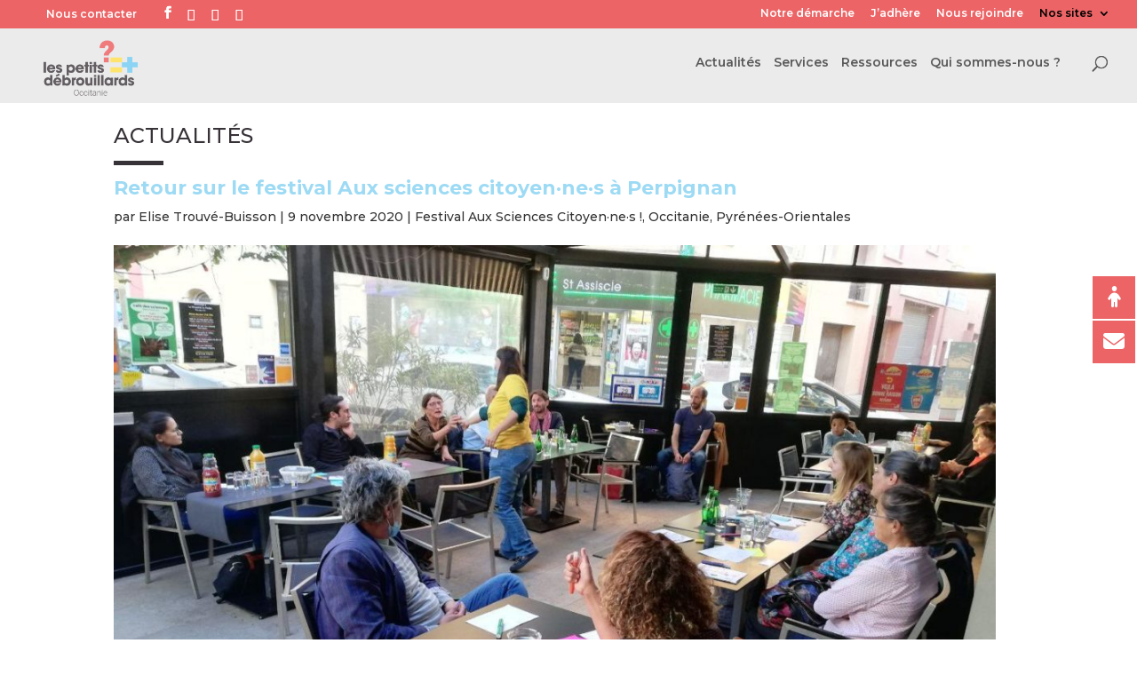

--- FILE ---
content_type: text/css
request_url: https://www.lespetitsdebrouillardsoccitanie.org/wp-content/themes/divi_enfant/style.css?ver=4.24.0
body_size: 8372
content:
/*
Theme Name: Divi Enfant - DiviKit
Description: Divi Enfant, theme enfant de Divi fourni par Orange Solidarite
Author: Fondation Orange - Orange Solidarité
Template: Divi
*/

/*
 *----------------------------------------------------------
 * INSTRUCTIONS
 *
 *	Chaque section de ce fichier de style est précédé d'un entête.
 *
 *  Le titre de chaque entête peut être suivi du mot clé ORIGINAL qui indique que la
 *  section ne concerne que des éléments natifs de Wordpress, du thème ou d'extensions.
 *  En d'autres mots cela signifie que le code CCS de la section n'accroche
 *  aucun élément nommé manuellement dans les pages.
 * 
 *----------------------------------------------------------
 */

/*
 *----------------------------------------------------------
 * Couleurs du site - OCCITANIE
 *
 *	Rubrique
 *		Actualites : #9DDAF4 (accueil background : #FFFFFF)
 *		Services : #FFE07D
 *		Ressources : #D794BF (accueil background : #FFFFFF)
 *		Qui : #B1D8AE
 *
 *	Menus
 *		Secondaire : #EC6466
 * 
 *      Fond inactif : #E6E6E6 (gris clair) - OK ?????
 * 
 *----------------------------------------------------------
 */

/*
 *----------------------------------------------------------
 * Couleurs du site - GRAND OUEST
 *
 *	Rubrique
 *		Actualites : #F5A623 - OK
 *		Evènements : #04A9AD - OK
 *		Services : #C7CC00 - OK
 *		Ressources : #5359BB - OK
 *		Qui : #D52429 - OK
 *         Accueil background : #4A4A4A
 *
 *	Menus
 *		Secondaire : #D52429
 * 
 *		Fond inactif : #E6E6E6 (gris clair) - OK
 *----------------------------------------------------------
 */

/*
 *----------------------------------------------------------
 * Import feuilles de styles pour :
 * - extension Events Manager
 *----------------------------------------------------------
@import "event.css";
 */

/*
 *----------------------------------------------------------
 * Propriétés générales - ORIGINAL
 *----------------------------------------------------------
 */

/* Pas de déformation des images */
img {
    object-fit: cover !important;
}

/* La taille d'un élément inclut les bords */
* {
	box-sizing: border-box !important;
}

/*
 *----------------------------------------------------------
 * Boutons de navigation de l'objet Diapo de DIVI
 *----------------------------------------------------------
 */
.et-pb-arrow-prev,
.et-pb-arrow-next {
	_color: #323732 !important; /* INUTILE */
}

/*
 *----------------------------------------------------------
 * PDF lecteur embarqué
 *----------------------------------------------------------
 */
/* Extension PDF Embedder : Cacher le lien wp-pdf.com */

/* montrer/masquer le lecteur embarqué ou un lien vers le document en fonction de la largeur de l'écran */
/*
.pdf-embedded {
	display: block;
}
.pdf-link {
	display: none;
}
@media only screen and (max-width: 500px) {
	.pdf-embedded {
		display: none;
	}
	.pdf-link {
		display: block;
	}
}
*/

/*
 *----------------------------------------------------------
 * Barre latérale affichée avec un évènement ou un article - ORIGINAL
 *----------------------------------------------------------
 */
body.single-event #main-content .container,
body.single-post #main-content .container {
	padding-top: 0;
}
body.single-event #main-content .container #content-area #left-area,
body.single-event #main-content .container #content-area #sidebar,
body.single-post #main-content .container #content-area #left-area,
body.single-post #main-content .container #content-area #sidebar
{
	padding-top: 60px !important;
	border-style: none !important;
}
body.single-event #main-content .container #content-area #left-area,
body.single-post #main-content .container #content-area #left-area
{
	padding-right: 3% !important;
	
	border-style: none;
}
body.single-event #main-content .container #content-area #sidebar,
body.single-post #main-content .container #content-area #sidebar
{
	background: #F5F5F5 !important; /* fond barre latérale */
	padding-left: 0px !important;
	
	border-style: none !important;
	
	position: relative;
}
/* side bar */
body.single-event #main-content .container #content-area #sidebar li,
body.single-post #main-content .container #content-area #sidebar li {
	box-sizing: border-box;
	margin: 0;
	padding: 0;
}

/*
 *----------------------------------------------------------
 * Page des résultats de la recherche globale - ORIGINAL
 *----------------------------------------------------------
 */
/* cacher la barre latérale */
body.search-results #main-content .container #content-area #sidebar,
body.search-no-results #main-content .container #content-area #sidebar {
	display: none;
}

/* la zone de gauche prend la totalite de la largeur */
body.search-results #main-content .container #content-area #left-area,
body.search-no-results #main-content .container #content-area #left-area {
	width: 100%;
	padding-right: 0;
}

/* diminution de la marge interne (padding) du conteneur principal */
body.search-results #main-content .container,
body.search-no-results #main-content .container {
	padding-top: 0;
}

/* suppression du diviseur vertical de la sidebar */
body.search-results #main-content .container:before,
body.search-no-results #main-content .container:before {
	width: 0;
}

/* format de chaque résultat */
body.search-results #main-content .container #content-area #left-area article img {
	width: 30%;
	height: 100px;
	float: left;
	margin-right: 1%;
}

/* NEW OCC
 *----------------------------------------------------------
 * Cacher la barre latérale sur tout le site
 *----------------------------------------------------------
 */
/* cacher la barre latérale */
#main-content .container #content-area #sidebar {
	display: none;
}

/* la zone de gauche prend la totalite de la largeur */
#main-content .container #content-area #left-area {
	width: 100%;
	padding-right: 0;
}

/* suppression du diviseur vertical de la sidebar */
#main-content .container:before {
	width: 0;
}

/*
 *----------------------------------------------------------
 * Sticky buttons cachés sur mobile - ORIGINAL
 *----------------------------------------------------------
 */
@media only screen and (max-width: 500px) {
	.float-menu#float-menu-1 {
		display: none;
	}
}

/*
 *----------------------------------------------------------
 * Pages Actualites - ORIGINAL
 *----------------------------------------------------------
 */
/* marge entre les articles dans un blog des pages actualités */
.et_pb_post {
    border-width: 10px;
	border-color: transparent;
}

/*
 *----------------------------------------------------------
 * Pied de page
 *----------------------------------------------------------
 */

/* Items du pied de page : titre, soustitre et contenu */
.pied_de_page {
	display:inline-block;
	vertical-align:top;
	margin-right: 10px;
}
.pied_de_page_titre {
	font-size: 13px;
	font-weight: bold;
	padding-top : 10px;
}
.pied_de_page_titre a {
}
.pied_de_page_soustitre {
	font-style: italic;
	font-size: 12px;
	margin-top: 12px;
	font-weight: bold;
}
.pied_de_page_contenu {
	font-size: 11px;
}

/* Conteneurs du pied de page */

#main-footer .clearfix#footer-widgets {
	padding-top: 20px;
	padding-bottom: 20px;
}
#main-footer .clearfix#footer-widgets .footer-widget {
	margin: 0 !important;
	width: 100% !important;
}

/* Couleur au survol de la souris du menu pied de page */
#et-footer-nav li a:hover {
	_color: #D3421F; /* survol de la souris du menu pied de page */
}

/*
 *----------------------------------------------------------
 * Entete - ORIGINAL
 *----------------------------------------------------------
 */

/* Couleur au survol de la souris sur le menu secondaire */
ul#et-secondary-nav li a:hover,
ul.et-social-icons li a:hover,
#et-info-phone a:hover {
	color: #222222 !important; /* survol de la souris sur le menu secondaire */
	background: transparent !important;
}
ul#et-secondary-nav li li a:hover {
	color: white !important;
}
ul#et-secondary-nav li:last-child * {
	color: black;
}

/* Forcer les couleurs de l'entete pour pallier à une erreur qui provoque un affichage incorrect des couleurs de l'entête, non reproductible et non systématique */
#top-header {
	background: #D52429 !important; /* --- GO */
	background: #EC6466 !important; /* --- OCC */
}
#main-header {
	_background: #E6E6E6;
	background: transparent !important;
	color: #313131;
	background: #E6E6E6 !important;
	opacity: 0.8;
}

/* Cacher le logo téléphone (#et-info-phone) en haut à gauche en supprimant le texte inséré, par le thème DIVI, avec le selecteur CSS ::before)*/
/* NB : Ne pas le cacher avec 'display:none' car cela cache aussi le texte "Nous contacter" */
#et-info-phone {
	padding-left: 20px;
}
#et-info-phone::before {
	content: "" !important;
}

/* Menu primaire : couleur au survol, capitaliser la première lettre de chaque item du menu */
#et-top-navigation {
	padding-left: 0 !important;
}
ul#top-menu li.menu-item {
	padding-right: 10px;
}
ul#top-menu li.menu-item,
ul#top-menu li.menu-item a {
	white-space: nowrap;
}
ul#top-menu li.menu-item a:hover {
	color: #D52429 !important; /* --- GO */
	color: #EC6466 !important; /* --- OCC */
}
ul#top-menu li.menu-item a::first-letter,
ul#mobile_menu li.menu-item a::first-letter {
	text-transform: capitalize;
}
#et-top-navigation .mobile_menu_bar {
	padding-bottom : 17px !important;
}

/* recherche */
.et_search_outer .et-search-form .et-search-field {
	background: #FFFFFF;
}

/* Cacher le titre du site */
h1#logo-text {
  display: none;
}

/* Logo */
img#logo {
	max-height: 90%;
	vertical-align: bottom;
}
/* Slogan */
h5#logo-tagline {
  font-size: 1.1em;
}

/*
 *----------------------------------------------------------
 * Boutons
 * - classes ".bouton_xxx" et ".xxx_bouton" pour les pages :
 *      - "Accueil",
 *      - "Près de chez moi",
 *      - "Mouvement des petits débrouillards" de la rubrique "Qui sommes nous ?"
 * - pagination des pages "Toutes les actualités" :
 *       classe .et_pb_blog_grid .pagination.clearfix
 * - pagination de la page des résultats de recherche
 *       classe body.search-results .pagination.clearfix
 *       parent : body.search-results #main-content .container #content-area #left-area
 * - pagination de la page "Tous les évènements" - classe .em-pagination
 *----------------------------------------------------------
 */
/* tous les boutons */
a.bouton_plus,
.pagination.clearfix a,
.em-pagination a {
	width: 100%;
	background-color : transparent !important;
	color: white !important;
	font-size: 14px;
	text-align: center;
	
	border-width: 3px !important;
	border-style: solid !important;
	border-radius: 0px !important;
	border-color: transparent !important;
}
a.bouton_plus:hover,
.pagination.clearfix a:hover,
.et_pb_blog_grid .pagination.clearfix a:hover,
body.search-results #main-content .container #content-area #left-area .pagination.clearfix a:hover,
.em-pagination a:hover {
	background-color : white !important;
}

/* boutons de la page Accueil */
a.accueil_bouton {
	font-size: 16px;
	margin-bottom: 1em !important;
}

/* boutons de la page "Tous les évènements" */
.em-pagination {
	display: block !important;
	color: black;
	text-align: center !important;
	
	width: 100%;
	margin-top: 15px;
	margin-bottom: 15px;
}
.em-pagination a {
	background : #04A9AD !important;
	border-color: #04A9AD !important;
	padding-left: 10px;
	padding-right: 10px;
	white-space: nowrap;
	_height: 20px;
	_line-height: 100%;
}
.em-pagination span {
	padding-left: 10px;
	padding-right: 10px;
	line-height: 30px;
}
.em-pagination a:hover {
	color: #04A9AD !important;
}
@media only screen and (max-width: 700px) {
	.em-pagination a.prev,
	.em-pagination a.next {
		display: block;
		margin: auto;
		width: 80%;
	}
}

/* boutons de la page des résultats de recherche */
body.search-results #main-content .container #content-area #left-area .pagination.clearfix a:hover {
	color: #D52429 !important; /* --- GO */
	color: #EC6466 !important; /* --- OCC */
}
body.search-results #main-content .container #content-area #left-area .pagination.clearfix a {
	width: 30%;
	background-color : #D52429 !important; /* --- GO */
	background-color: #EC6466 !important; /* --- OCC */
	border-color: #D52429 !important; /* --- GO */
	border-color: #EC6466 !important; /* --- OCC */
	padding : 5px 20px 5px 20px;
}

/* boutons de la rubrique Actualités */
a.actualites_bouton {
	background: #F5A623 !important; /* --- GO */
	border-color: #F5A623 !important; /* --- GO */
	background: #9DDAF4 !important; /* --- OCC */
	border-color: #9DDAF4 !important; /* --- OCC */

	color: #373237 !important; /* --- OCC */
}
a.actualites_bouton:hover,
.et_pb_blog_grid .pagination.clearfix a:hover {
	color: #F5A623 !important; /* --- GO */
	color: #373237 !important; /* --- OCC */
}
.et_pb_blog_grid .pagination.clearfix {
	padding-top : 20px;
}
.et_pb_blog_grid .pagination.clearfix a {
	background-color : #F5A623 !important; /* --- GO */
	border-color: #F5A623 !important; /* --- GO */
	background-color : #9DDAF4 !important; /* --- OCC */
	border-color: #9DDAF4 !important; /* --- OCC */
	padding : 5px 20px 5px 20px;
}
@media only screen and (max-width: 500px) {
	.et_pb_blog_grid .pagination.clearfix a {
		clear:both;
		display: block;
	}
	.et_pb_blog_grid .pagination.clearfix .alignright {
		padding-top : 10px;
	}
}

/* boutons de la rubrique Evénements */
a.evenements_bouton {
	background-color : #04A9AD !important;
	border-color: #04A9AD !important;
}
a.evenements_bouton:hover {
	color: #04A9AD !important;
}
a.accueil_evenements_bouton {
	background-color : black !important;
	border-color: #04A9AD !important;
}
a.accueil_evenements_bouton:hover {
	color: #04A9AD !important;
}

/* boutons de la rubrique Qui-sommes-nous */
a.qui_bouton {
	background-color : #D52429 !important; /* --- GO */
	background-color: #B1D8AE !important; /* --- OCC */
	border-color: #D52429 !important; /* --- GO */
	border-color: #B1D8AE !important; /* --- OCC */
}
a.qui_bouton:hover {
	color: #D52429 !important; /* --- GO */
	color: #B1D8AE !important; /* --- OCC */
}

/*
 *----------------------------------------------------------
 * Titres des rubriques et des pages
 *----------------------------------------------------------
 */
/* Titres */
.accueil_rubrique_titre,
.rubrique_titre {
	text-transform: uppercase;
	color: white; /* --- GO */
	color: #373237 !important; /* --- OCC */
  	margin:0px;
  	margin-right:0px;
	margin-top: .5em !important;
	margin-bottom: 0.7em !important;
	padding: 0;
	text-align: left;
  	border-style: none;
	padding-bottom: 0;
	font-size: 24px;
 	background-color: transparent;
}

#accueil_actualites_titre,
#actualites_titre,
#evenements_titre {
  color: black;
}
#services_titre,
#ressources_titre,
#qui_titre,
#autre_titre,
.services_titre /* UTILE ? */ {
  color: black;
}

/* Souligne des titres */
.accueil_rubrique_titre_souligne,
.rubrique_titre_souligne {
	width: 4em;
	height: 0;
  	border-style: none;
  	border-top-style: solid !important;
	border-width: thick;
  	border-color: black; /* --- GO */
	border-color: #373237 !important; /* --- OCC */
}
#accueil_actualites_titre_souligne,
#actualites_titre_souligne {
	border-color: #F5A623; /* --- GO */
	border-color: black; /* --- OCC */
}
#services_titre_souligne,
.services_titre_souligne /* UTILE ? */ {
	border-color: #C7CC00; /* --- GO */
	border-color: black; /* --- OCC */
}
#evenements_titre_souligne {
	border-color: #04A9AD; /* --- GO */
	border-color: black; /* --- OCC */
}
#ressources_titre_souligne {
	border-color: #5359BB; /* --- GO */
	border-color: black; /* --- OCC */
}
#qui_titre_souligne,
#autre_titre_souligne {
	border-color: #D52429; /* --- GO */
	border-color: black; /* --- OCC */
}

/*
 *----------------------------------------------------------
 * Page Service
 *----------------------------------------------------------
 */
/* Service : sous-titre de page */
#services_soustitre div p {
	color: #C7CC00; /* --- GO */
	color: #FFE07D; /* --- OCC */
}

.rubriques_soustitre img {
	height: 70px;
	width: 70px;
	object-fit: cover;
	float: left;
	margin-right: 10px;
}
.rubriques_soustitre p {
	line-height: normal;
	padding: 0;
}
.rubriques_soustitre div p:nth-child(2) {
	font-size: 0.8em;
	font-size: 12px;
	text-transform: uppercase;
}
.rubriques_soustitre div p:nth-child(3) {
	font-size: 1em;
	font-size: 24px;
}
.rubriques_soustitre div p:nth-child(4) {
	font-size: 0.8em;
	font-size: 14px;
	color: black !important;
}

#services_image_a_la_une img {
	height: 300px !important;
	width: 100% !important;
	width: 2000px !important;
}

#services_ligne_info {
	padding: 0;
}
#services_ligne_info > div,
.rubrique_ligne_info > div {
	margin: 0 !important;
	width: 33.3% !important;
	box-sizing: border-box;
	padding: 15px 2% 15px 2%;
}
@media only screen and (max-width: 800px) {
	#services_ligne_info > div,
	.rubrique_ligne_info > div {
	  width: 100% !important;
	}
}

#services_ligne_info > div *,
.rubrique_ligne_info > div * {
	text-align: left !important;
}
#services_ligne_info > div:nth-child(1),
.rubrique_ligne_info > div:nth-child(1) {
	background: #F5F5F5 !important; /* fond de la 1ère colonne des infos d'une page service */
	font-size: 16px;
}
#services_ligne_info > div:nth-child(2),
.rubrique_ligne_info > div:nth-child(2) {
	background: #C7CC00 !important; /* --- GO */
	background: #FFE07D !important; /* --- OCC */
	font-size: 14px;
}
#services_ligne_info > div:nth-child(3),
.rubrique_ligne_info > div:nth-child(3) {
	background: #DDFFDD !important;
	background: transparent !important;
	font-size: 14px;
}

#services_ligne_diapo > div:nth-child(1) {
	margin-right: 0;
	width:80%;
}
#services_ligne_diapo > div:nth-child(2) {
	width:20%;
}
#services_ligne_diapo p {
	line-height: 1.5em;
}
#services_diapo .et_pb_slide {
	height: 350px;
}
#services_diapo .et_pb_slide_title {
	font-size: 20px !important;
}
#services_diapo .et_pb_slide_description {
	position: absolute;
	top: 85%;
}
#services_diapo .et-pb-arrow-prev,
#services_diapo .et-pb-arrow-next {
	top: 90%;
}

.services_astuce,
.services_formation {
	font-size: 10px !important;
	padding: 0 0 0 10px;
}
.services_astuce {
	color: #FE2E17; /* astuce d'une page de Service */
}
.services_formation {
	color: black;
}
.services_astuce img,
.services_formation img {
	width: 45px;
}

#services_ligne_zoom {
	background: #F5F5F5; /* fond de la ligne zoom d'une page service */
	background: #E5E5E5; /* fond de la ligne zoom d'une page service */
	padding: 10px 30px 10px 30px;
}
#services_zoom_titre {
	font-size: 16px;
	font-weight: bold;
}
#services_zoom_info {
	font-size: 14px;
	font-weight: normal;
}
#services_zoom_diapo .et_pb_slide {
	height: 250px;
}
#services_zoom_diapo .et_pb_slide_title {
	font-size: 14px !important;
}
#services_zoom_diapo .et_pb_slide_description {
	position: absolute;
	top: 85%;
}
#services_zoom_diapo .et-pb-arrow-prev,
#services_zoom_diapo .et-pb-arrow-next {
	top: 90%;
}

#services_ligne_bas_de_page {
	background: transparent;
	padding: 30px 30px 10px 30px;
}
#services_bas_de_page_image {
	width: 90%;
	margin: auto 0 auto 0;
}
#services_ligne_bas_de_page ul {
	text-align: left;
	padding: 0;
	list-style-type: none;
	font-weight: bold;
}
#services_ligne_bas_de_page ul li a {
	color: #A1A1A1;
}
#services_ligne_bas_de_page ul li a:hover {
	color: #C7CC00; /* --- GO */
	color: #FFE07D; /* --- OCC */
}
#services_ligne_bas_de_page ul li.current-page-ancestor {
	display: none;
}

#services_autres_items,
#services_autres_services {
	color: #C7CC00; /* --- GO */
	color: #FFE07D; /* --- OCC */
	font-weight: bold;
}

/*
 *----------------------------------------------------------
 * Logo carrousel
 *----------------------------------------------------------
 */
.logo_carrousel {
	background: #E6E6E6;
	padding-top: 20px;
	padding-bottom: 20px;
	padding-left: 10px;
	
	overflow: hidden;
}
.logo_carrousel .bx-wrapper {
	max-width: 100% !important;
}

/*
 *----------------------------------------------------------
 * Pages de la rubrique Ressources
 *----------------------------------------------------------
 */
.ressources_soustitre {
	color: #5359BB; /* --- GO */
	color: #D794BF; /* --- OCC */
	font-size: 24px !important;
	font-weight: bold;
}
.ressources_ouvrages_titre {
	text-transform: uppercase;
	color: #5359BB; /* --- GO */
	color: #D794BF; /* --- OCC */
	font-size: 14px !important;
	font-weight: normal;
}

#ressources_ligne_bas_de_page,
.rubrique_ligne_bas_de_page {
	background: transparent;
	padding: 30px 30px 10px 30px;
	font-weight: bold;
}
#ressources_ligne_bas_de_page *,
.rubrique_ligne_bas_de_page * {
	text-align: left;
	padding: 0 !important;
	list-style-type: none;
}
#ressources_ligne_bas_de_page .et_pb_text_inner > p:nth-child(1),
.rubrique_ligne_bas_de_page .et_pb_text_inner > p:nth-child(1) {
	text-transform: uppercase;
	font-weight: bold;
}
#ressources_ligne_bas_de_page .et_pb_text_inner > p:nth-child(1) {
	color: #5359BB; /* --- GO */
	color: #D794BF; /* --- OCC */
}
#ressources_ligne_bas_de_page a {
	color: #A1A1A1;
}
#ressources_ligne_bas_de_page a:hover {
	color: #5359BB; /* --- GO */
	color: #D794BF; /* --- OCC */
}
#ressources_ligne_bas_de_page ul li.current-page-ancestor {
	display: none;
}

/*
 *----------------------------------------------------------
 * Pages de la rubrique Qui
 *----------------------------------------------------------
 */
.qui_soustitre {
	margin-bottom: 0 !important;
}
.qui_soustitre div p {
	color: #D52429; /* --- GO */
	color: #B1D8AE; /* --- OCC */
	font-size: 24px !important;
	font-weight: bold;
}
#qui_image_a_la_une img {
	height: 300px !important;
	width: 100% !important;
	width: 2000px !important;
}
#qui_ligne_info {
}
#qui_ligne_info > div:nth-child(2) {
	background: #D52429 !important; /* --- GO */
	background: #B1D8AE !important; /* --- OCC */
}
#qui_ligne_bas_de_page .et_pb_text_inner > p:nth-child(1) {
	color: #D52429; /* --- GO */
	color: #B1D8AE; /* --- OCC */
}
#qui_ligne_bas_de_page a {
	color: #A1A1A1;
}
#qui_ligne_bas_de_page a:hover {
	color: #D52429; /* --- GO */
	color: #B1D8AE; /* --- OCC */
}
#qui_ligne_bas_de_page ul li.current-page-ancestor {
	display: none;
}

/*
 *----------------------------------------------------------
 * Menu des rubriques
 *----------------------------------------------------------
 */

/* Menus : couleur au survol */ /* --- OCC */
.rubrique_menu li.menu-item:hover {
	background-color: #F5F5F5 !important; /* --- OCC */
	color: #333333 !important; /* --- OCC */
}
.rubrique_menu li.menu-item a {
	color: #333333 !important; /* --- OCC */
}
.rubrique_menu li.menu-item a:hover {
	color: #4A4A4A !important; /* --- OCC */
}

/* proprietes par menu */
#actualites_menu ul,
#evenements_menu ul,
#services_menu ul,
#ressources_menu ul,
#qui_menu ul,
.rubrique_menu .su-tabs-nav, /* OCC */
.rubrique_menu ul {
	background-color: #E6E6E6;
	line-height: 1em !important;
	padding: 0 0 0 0 !important;
}
.rubrique_menu ul li:last-of-type {
	padding-right: 5px;
}
#actualites_menu ul li,
#evenements_menu ul li,
.rubrique_menu .su-tabs-nav > span, /* OCC */
.rubrique_menu ul li {
	padding: 10px 5px 10px 5px !important;
}
#actualites_menu ul li > a,
#evenements_menu ul li > a,
.rubrique_menu .su-tabs-nav > span, /* OCC */
.rubrique_menu ul li > a {
	font-size: 12px;
	font-weight: normal;
	color: #4A4A4A !important;
	line-height: 1em;
	padding: 0;
}
#actualites_menu ul li.current_page_item > a,
#evenements_menu ul li.current_page_item > a,
.rubrique_menu .su-tabs-nav > span.su-tabs-current, /* OCC */
.rubrique_menu ul li.current_page_item > a,
.rubrique_menu ul li.et_pb_tab_active > a {
	color: white !important;
}
#actualites_menu ul li.current_page_item {
	background-color: #F5A623 !important; /* --- GO */
	background-color: #9DDAF4 !important; /* --- OCC */
}
#evenements_menu ul li.current_page_item,
#evenements_equipe_menu ul li.et_pb_tab_active,
.rubrique_menu ul li.et_pb_tab_active {
	background-color: #04A9AD !important;
}
#services_menu ul li.current_page_item {
	background-color: #C7CC00 !important; /* --- GO */
	background-color: #FFE07D !important; /* --- OCC */
}
#ressources_menu ul li.current_page_item {
	background-color: #5359BB !important;  /* --- GO */
	background-color: #D794BF !important; /* --- OCC */
}
#qui_menu ul li.current_page_item,
#qui_equipe_menu .su-tabs-current, /* --- OCC */
#qui_equipe_menu ul li.et_pb_tab_active {
	background-color: #D52429 !important; /* --- GO */
	background-color: #B1D8AE !important; /* --- OCC */
}
#contact_equipe_menu .su-tabs-current, /* --- OCC */
#contact_equipe_menu ul li.et_pb_tab_active {
	background-color: #D794BF !important; /* --- OCC */
}

/* specifique onglets avec su-tabs de Shortcode Ultimate */ /* OCC */
.rubrique_menu .su-tabs-nav > span { /* OCC */
	margin: 0 0 0 0;
	min-height: 0;
	border-radius: 0;
}
.rubrique_menu .su-tabs { /* OCC */
	padding: 0 0 0 0;
}

@media only screen and (max-width: 800px) {
	.rubrique_menu .su-tabs-nav > span, /* OCC */
	.et_pb_tabs_controls li {
		display: inline-block;
	}
}
	

/* cacher les meta informations inutiles dans les équipes sous le menu des équipes */
.rubrique_menu .su-post-meta,
.rubrique_menu .su-post-title {
	display: none;
}

/* menu reduit */
#et_mobile_nav_menu .mobile_menu_bar::before {
	color: #333333 !important;
}
#actualites_menu .et_mobile_nav_menu .mobile_menu_bar::before {
	color: #F5A623 !important; /* --- GO */
	color: #9DDAF4 !important; /* --- OCC */
}
#evenements_menu .et_mobile_nav_menu .mobile_menu_bar::before {
	color: #04A9AD !important;
}
#services_menu .et_mobile_nav_menu .mobile_menu_bar::before {
	color: #C7CC00 !important; /* --- GO */
	color: #FFE07D !important; /* --- OCC */
}
#ressources_menu .et_mobile_nav_menu .mobile_menu_bar::before {
	color: #5359BB !important; /* --- GO */
	color: #D794BF !important; /* --- OCC */
}
#qui_menu .et_mobile_nav_menu .mobile_menu_bar::before {
	color: #D52429 !important; /* --- GO */
	color: #B1D8AE !important; /* --- OCC */
}
ul.et_mobile_menu {
	border-color: #333333 !important;
}

/*
 *----------------------------------------------------------
 * Newsletter - Extension MailPoet 3 - ENCORE UTILE ?
 *----------------------------------------------------------
 */
/*
#titre-inscription-newsletter {
	font-size: 1.5em;
 	border-width: 1px;
  	border-style: none;
  	border-bottom-style: solid;
	font-size: 1.5em;
 	background-color: transparent;
 	background-color: white;
}
*/

/*
 *----------------------------------------------------------
 * Rubrique "Services" de la page d'accueil
 *----------------------------------------------------------
 */
#accueil_services {
	padding-bottom: 30px !important;
}
.accueil_services_ligne {
	padding-top: 0;
	padding-bottom: 0;
	margin-bottom: 0 !important;
}
.accueil_services_ligne .et_pb_column .et_pb_image {
	display: inline-block;
	
	overflow: hidden;
	border-radius: 50%;
}
.accueil_services_ligne img {
  width: 100% !important;
  max-width: 110% !important;
}
.accueil_services_ligne img:hover {
	width: 110% !important;
	margin-left: -5%;
	margin-top: -5%;
	margin-bottom: -5%;
}
/* responsive */ /* OCC */
@media only screen and (min-width: 800px) {
	.accueil_services_ligne .et_pb_column .et_pb_image {
		width: 20% !important;					
		margin: 0 0 10px 4% !important;
	}
	.accueil_services_ligne .et_pb_column .et_pb_image:nth-child(1),
	.accueil_services_ligne .et_pb_column .et_pb_image:nth-child(4)	{
		_margin-left: 8.5% !important;
	}
}
@media only screen and (max-width: 800px) {
	.accueil_services_ligne .et_pb_column .et_pb_image {
		width: 44% !important;					
		margin: 0 4% 10px 0 !important;
	}
	.accueil_services_ligne .et_pb_column .et_pb_image:nth-child(1),
	.accueil_services_ligne .et_pb_column .et_pb_image:nth-child(3),
	.accueil_services_ligne .et_pb_column .et_pb_image:nth-child(5) {
		_margin-left: 4% !important;
	}
}
/* GO
@media only screen and (min-width: 800px) {
	.accueil_services_ligne .et_pb_column .et_pb_image {
		width: 20% !important;					
		margin: 0 4% 0 0 !important;
	}
	.accueil_services_ligne .et_pb_column .et_pb_image:nth-child(1) {
		margin-left: 16% !important;
	}
	.accueil_services_ligne .et_pb_column .et_pb_image:nth-child(4) {
		_margin-left: 4% !important;
		margin-left: 5% !important; /* OCC *
	}
}
@media only screen and (min-width: 600px) and (max-width: 800px) {
	.accueil_services_ligne .et_pb_column .et_pb_image {
		width: 25% !important;					
		margin: 0 4% 10px 0 !important;
	}
	.accueil_services_ligne .et_pb_column .et_pb_image:nth-child(1),
	.accueil_services_ligne .et_pb_column .et_pb_image:nth-child(4)	{
		margin-left: 8.5% !important;
	}
	.accueil_services_ligne .et_pb_column .et_pb_image:nth-child(7) {
		margin-left: 37.5% !important;
	}
}
@media only screen and (max-width: 600px) {
	.accueil_services_ligne .et_pb_column .et_pb_image {
		width: 44% !important;					
		margin: 0 4% 10px 0 !important;
	}
	.accueil_services_ligne .et_pb_column .et_pb_image:nth-child(1),
	.accueil_services_ligne .et_pb_column .et_pb_image:nth-child(3),
	.accueil_services_ligne .et_pb_column .et_pb_image:nth-child(5) {
		margin-left: 4% !important;
	}
	.accueil_services_ligne .et_pb_column .et_pb_image:nth-child(7) {
		margin-left: 28% !important;
	}
}
*/

/*
 *----------------------------------------------------------
 * Rubrique "Ressources" de la page d'accueil
 *----------------------------------------------------------
 */
#accueil_ressources_ligne {
	padding-bottom: 30px;
}
#accueil_ressources_ligne > .et_pb_column {
	border-style: none !important;
	padding-bottom: 20px;
}
#accueil_ressources_ligne .et_pb_text {
	text-transform: uppercase;
	position: absolute;
	bottom: 0px;
	width: 100%;
	height: 20px;
	
	font-size: 18px;
	color: white; /* --- OCC */
	color: #373237 !important; /* --- GO */
}
#accueil_ressources_ligne .et_pb_image img {
	width: 90%;
	max-width: 100% !important;
}
#accueil_ressources_ligne .et_pb_image img:hover {
	width: 100% !important;
	margin-left: -5%;
	margin-top: -5%;
	margin-bottom: -5%;
}
@media only screen and (min-width: 800px) {
	#accueil_ressources_ligne {
		padding-left: 4%;
	}
	#accueil_ressources_ligne .et_pb_column {
		width: 20% !important;					
		margin: 0 4% 10px 0 !important;
	}
}
@media only screen and (max-width: 800px) {
	#accueil_ressources_ligne {
		padding-left: 8%;
	}
	#accueil_ressources_ligne .et_pb_column {
		width: 42% !important;					
		margin: 0 8% 10px 0 !important;
	}
	#accueil_ressources_ligne .et_pb_text {
		bottom: 15px;
		font-size: 14px;
	}
}

/*
 *----------------------------------------------------------
 * Rubrique "Qui" de la page d'accueil
 *----------------------------------------------------------
 */
#accueil_qui_ligne {
	border-style: none !important;
	padding-bottom: 30px;
}
#accueil_qui_ligne > .et_pb_column {
	padding-bottom: 20px;
}
#accueil_qui_ligne .et_pb_image img {
	width: 90%;
	max-width: 95% !important;
	margin-bottom: 5.7%;
}
#accueil_qui_ligne .et_pb_image img:hover {
	width: 95% !important;
	margin-bottom: 0% !important;
}
@media only screen and (min-width: 800px) {
	#accueil_qui_ligne {
		padding-left: 4%;
	}
	#accueil_qui_ligne .et_pb_column {
		width: 20% !important;					
		margin: 0 4% 10px 0 !important;
	}
}
@media only screen and (max-width: 800px) {
	#accueil_qui_ligne {
		padding-left: 8%;
	}
	#accueil_qui_ligne .et_pb_column {
		width: 42% !important;					
		margin: 0 8% 10px 0 !important;
	}
}

/*
 *----------------------------------------------------------
 * Illustrations - Kinky
 *
 * Le positionnement des illustrations est implémentée via les deux objets suivants :
 *     - un module Texte contenant les illustrations et attachés à la classe .illustrations
 *     - une ligne, contenant le module Texte ci-dessus et identifier par un identifiant CSS.
  *      Exemples : #accueil_actualités, #evenements_equipes_illustrations_base, #menu_illustrations_base
 *
 *----------------------------------------------------------
 */
/* taille et positionnement de l'image de bas de rubrique */
.accueil_rubrique {
	position: relative;
}

.accueil_ligne_illustrations {
	padding-top: 0 !important;
	padding-bottom: 0 !important;
	
	position: absolute !important;

	height: 40px !important;
	width: 100%;

	bottom: 0px !important;
	left: 10%;

	z-index: 100;
}

.illustrations {

	display: none; /* --- OCC */

	padding-top: 0 !important;
	padding-bottom: 0 !important;
	
	position: absolute !important;

	height: 40px !important;
	width: 100%;

	z-index: 100;
}

.illustrations img {
	height: 40px !important;
	width: 35px !important;
	object-fit: cover !important;

	position: absolute;
	
	z-index: 100;
}

/* illustrations dans les rubriques de la page d'accueil */
.accueil_actualites .illustrations img:nth-child(1),
#accueil_actualites .illustrations img:nth-child(1) {
	left: 600px;
}
.accueil_actualites .illustrations img:nth-child(2),
#accueil_actualites .illustrations img:nth-child(2) {
	left: 700px;
}
#accueil_evenements .illustrations img:nth-child(1) {
	left: 100px;
}
#accueil_services .illustrations img:nth-child(1) {
	left: 600px;
}
#accueil_ressources .illustrations img:nth-child(1) {
	left: 100px;
}
#accueil_qui .illustrations img:nth-child(1)  {
	left: 150px;
}
#accueil_qui .illustrations img:nth-child(2) {
	left: 200px;
}
#accueil_qui .illustrations img:nth-child(3) {
	left: 310px;
}
#accueil_qui .illustrations img:nth-child(4) {
	left: 440px;
}
#accueil_qui .illustrations img:nth-child(5) {
	left: 500px;
}
#accueil_qui .illustrations img:nth-child(6) {
	left: 610px;
}
#accueil_qui .illustrations img:nth-child(7) {
	left: 720px;
}

/* Illustrations : Responsive */
@media only screen and (max-width: 500px) {
	.illustrations img:nth-child(1) {
		left: 100px !important;
	}
	.illustrations img:nth-child(2) {
		left: 150px !important;
	}
	.illustrations img:nth-child(3),
	.illustrations img:nth-child(4),
	.illustrations img:nth-child(5),
	.illustrations img:nth-child(6),
	.illustrations img:nth-child(7) {
		display:none !important;
	}
}

/* position des illustrations dans les menus (% sur la pleine largeur) */
#actualites_menu + .illustrations img:nth-child(1) {
	left: 40%;
}
#evenements_menu + .illustrations img:nth-child(1) {
	left: 65%;
}
#menu_illustrations_base .illustrations img:nth-child(1) {
	left: 25%;
}
#services_menu + .illustrations img:nth-child(1) {
	left: 55%;
}
#ressources_menu + .illustrations img:nth-child(1) {
	left: 85%;
}
#qui_menu + .illustrations img:nth-child(1) {
	left: 75%;
}

/* position des illustrations dans le menu équipes (onglets) */
#evenements_equipes_illustrations_base .illustrations img:nth-child(1) {
	left: 85%;
}

/* position des illustrations des menus au dessus du conteneur */
#actualites_menu_illustrations_base .illustrations,
#evenements_menu_illustrations_base .illustrations,
#evenements_equipes_illustrations_base .illustrations,
#ressources_menu_illustrations_base .illustrations,
#qui_menu_illustrations_base .illustrations,
#menu_illustrations_base .illustrations {
	bottom: 100% !important;
}

/* illustrations responsive pour les menus */
@media only screen and (max-width: 980px) {
	#actualites_menu_illustrations_base .illustrations,
	#evenements_menu_illustrations_base .illustrations,
	#evenements_equipes_illustrations_base .illustrations,
	#ressources_menu_illustrations_base .illustrations,
	#qui_menu_illustrations_base .illustrations,
	#menu_illustrations_base .illustrations {
		display: none;
	}
}

/* illustrations du pied de page */
#main-footer .container .illustrations img:nth-child(1),
#main-footer .illustrations img:nth-child(1) {
	bottom: 100% !important;
	left: 20px !important;
}

/*
 *----------------------------------------------------------
 * Marge hautes et basses : réduction des hauteurs
 *----------------------------------------------------------
 */
/* sections de toutes les pages */
.et_pb_section {
	padding-top: 0 !important;
	padding-bottom: 0 !important;
	margin-top: 0 !important;
	margin-bottom: 0 !important;
}

/* première ligne de toutes les pages */
.accueil_rubrique > .et_pb_row:first-of-type,
.et_pb_section_0 > .et_pb_row:first-of-type {
	margin-top: 0 !important;
	margin-bottom: 0 !important;
	padding-top: 0 !important;
	padding-bottom: 0 !important;
}

/* colonnes de la première ligne de toutes les pages */
.accueil_rubrique > .et_pb_row:first-of-type .et_pb_column,
.et_pb_section_0 > .et_pb_row:first-of-type .et_pb_column {
	margin-top: 0 !important;
	margin-bottom: 0 !important;
	padding-top: 0 !important;
	padding-bottom: 15px !important;
}

/* boutons des rubriques Actualités et Evènements de la page d'accueil */
.accueil_rubrique > .et_pb_row:nth-of-type(3),
.accueil_rubrique > .et_pb_row:nth-of-type(3) * {
	margin-top: 0 !important;
	margin-bottom: 0 !important;
	padding-top: 0 !important;
	padding-bottom: 0 !important;
}
.accueil_rubrique > .et_pb_row:nth-of-type(3) {
	padding-bottom: 40px !important;
}

/* pages Actualités */
#actualites_menu_illustrations_base + .et_pb_section .et_pb_row:first-of-type {
	padding-top: 0 !important;
}

/* pages Services */
#menu_illustrations_base + .et_pb_section .et_pb_row:first-of-type {
	padding-top: 0 !important;
}

/* pages Ressources */
#ressources_menu_illustrations_base + .et_pb_section .et_pb_row {
	padding-top: 10px !important;
}

/* pages Qui */
#qui_menu_illustrations_base + .et_pb_section .et_pb_row:first-of-type {
	padding-top: 15px !important;
}

/* pages Près de chez moi - évènements */
#evenements_menu_illustrations_base + .et_pb_section .et_pb_row:nth-of-type(1) {
	margin-top: 0 !important;
	margin-bottom: 0 !important;
	padding-top: 10px !important;
	padding-bottom: 0 !important;
}
#evenements_menu_illustrations_base + .et_pb_section .et_pb_row:nth-of-type(1) .et_pb_column:nth-of-type(1) {
	margin-top: 0 !important;
	margin-bottom: 0 !important;
	padding-top: 0 !important;
	padding-bottom: 0 !important;
}
.evenements_soustitre {
	margin-top: 0 !important;
	margin-bottom: 10px !important;
	padding-top: 0 !important;
	padding-bottom: 0 !important;
}
/* pages Près de chez moi - équipes */
#evenements_equipes_illustrations_base,
#evenements_equipes_illustrations_base .et_pb_column,
#evenements_equipes_illustrations_base .et_pb_column #evenements_equipe_menu {
	margin-top: 0 !important;
	margin-bottom: 0 !important;
	padding-top: 0 !important;
	padding-bottom: 0 !important;
}
#evenements_equipes_illustrations_base .et_pb_column #evenements_equipe_menu .et_pb_tab,
#evenements_equipes_illustrations_base .et_pb_column #evenements_equipe_menu .et_pb_tab .su-post-content .et_pb_row {
	margin-top: 0 !important;
	margin-bottom: 0 !important;
	padding-bottom: 0 !important;
}
/* pages Près de chez moi - boutons en bas de page */
#evenements_equipes_illustrations_base + .et_pb_row {
	padding-top: 15px !important;
	padding-bottom: 15px !important;
}
#evenements_equipes_illustrations_base + .et_pb_row .et_pb_column:nth-of-type(1) {
	margin-bottom: 10px !important;
}

/* menus rubriques : standard */
.rubrique_menu .et_pb_row {
    min-height: 0px;
}

/* menus rubriques : réduit */
.mobile_menu_bar::before {
	top: 0 !important;
	margin-top: 0 !important;
	margin-bottom: 0 !important;
	padding-top: 0 !important;
	padding-bottom: 0 !important;
}
.xxx_et_pb_fullwidth_menu .mobile_menu_bar,
.rubrique_menu .mobile_menu_bar {
	padding-bottom : 5px !important;
	display: inline;
}
.rubrique_menu .et_mobile_menu {
	top: 35px;
}
.menu_item_courant_label {
	display: inline;
	float: right;
	color: #717171;
}

/*
 *----------------------------------------------------------
 * ACTUALITES : accueil avec 1 module Blog DIVI
 *----------------------------------------------------------
 */
/*
 * Structure module Blog
	.et_pb_row
		accueil_actualites_articles.et_pb_module
			.et_pb_ajax_pagination_container
				article.type-post.et_pb_post 
					a.entry-featured-image-url
						img
					h2.entry-title a
					p.post-content
					.post-meta
*/

/* image au survol de la souris */
.accueil_actualites_articles article a.entry-featured-image-url > img:hover {
	opacity:1 !important;
	background: #DD5555 !important;
}

/* couleur de fond */
.accueil_actualites_articles {
	background-color: white; /* fond de la rubrique Actualités de la page d'accueil */
}

/* article */
.accueil_actualites_articles article {
	margin-bottom: 5px;
	
	display: inline-block;
	
	margin: 10px 3% 0 0;
}

/* marge droite des articles de fin de ligne */
.accueil_actualites_articles article:nth-child(2),
.accueil_actualites_articles article:nth-child(6) {
	margin-right: 0 !important;
}

/* cacher l'extrait et le nombre de commentaires des articles dans la page d'accueil */
.accueil_actualites_articles article .post-meta,
.accueil_actualites_articles article .post-content
{
	display:none;
}
	
/* titre d'un article */
.accueil_actualites_articles article h2, /* page accueil */ 
.actualites_tous h2 /* page actualites */ {
	margin-top: 5px;
	padding-left: 5px;
	padding-right: 5px;
	
	font-size: 18px;
	font-weight: 600;
	color: #4A4A4A;
}
.accueil_actualites_articles article h2 /* page accueil */ {
	height: 66px;
	line-height: 22px;

	overflow: hidden;
}
.accueil_actualites_articles article:nth-of-type(3) h2,
.accueil_actualites_articles article:nth-of-type(4) h2,
.accueil_actualites_articles article:nth-of-type(5) h2,
.accueil_actualites_articles article:nth-of-type(6) h2 {
	font-size: 14px;
}
.accueil_actualites_articles article:nth-of-type(3) h2,
.accueil_actualites_articles article:nth-of-type(4) h2,
.accueil_actualites_articles article:nth-of-type(5) h2,
.accueil_actualites_articles article:nth-of-type(6) h2 {
	height: 54px;
	line-height: 18px;

	overflow: hidden;
}

/* largeur des images */
.accueil_actualites_articles article a.entry-featured-image-url > img {
	width: 100%;
}

/* comportement au survol de la souris */
.accueil_actualites_articles article a.entry-featured-image-url img:hover {
	width: 110% !important;
	opacity: 0.8 !important;
}

/* suppression de la marge du lien de l'article */
.accueil_actualites_articles article a {
	margin-bottom: 0 !important;
}

/* largeur, hauteur et marges des articles et des images */
.accueil_actualites_articles article:nth-child(1) a.entry-featured-image-url > img,
.accueil_actualites_articles article:nth-child(2) a.entry-featured-image-url > img {
  height: 300px;
}
.accueil_actualites_articles article:nth-child(1) .et_main_video_container,
.accueil_actualites_articles article:nth-child(2) .et_main_video_container {
  margin-bottom: 0 !important;
  height: 300px;
}
.accueil_actualites_articles article:nth-child(1),
.accueil_actualites_articles article:nth-child(2) {
  height: 355px;
  width: 48.1%;
}
.accueil_actualites_articles article:nth-child(3) a.entry-featured-image-url > img,
.accueil_actualites_articles article:nth-child(4) a.entry-featured-image-url > img,
.accueil_actualites_articles article:nth-child(5) a.entry-featured-image-url > img,
.accueil_actualites_articles article:nth-child(6) a.entry-featured-image-url > img {
  height: 150px;
}
.accueil_actualites_articles article:nth-child(3),
.accueil_actualites_articles article:nth-child(4),
.accueil_actualites_articles article:nth-child(5),
.accueil_actualites_articles article:nth-child(6) {
  height: 205px;
  width: 22.3%;
  margin-top: 15px;
}
.accueil_actualites_articles article:nth-child(3) .et_main_video_container,
.accueil_actualites_articles article:nth-child(4) .et_main_video_container,
.accueil_actualites_articles article:nth-child(5) .et_main_video_container,
.accueil_actualites_articles article:nth-child(6) .et_main_video_container {
  margin-bottom: 0 !important;
  height: 150px;
}

/* responsive */
@media only screen and (max-width: 800px) {
	.accueil_actualites_articles article:nth-child(4) {
		margin-right: 0 !important;
	}
	.accueil_actualites_articles article:nth-child(1) a.entry-featured-image-url > img,
	.accueil_actualites_articles article:nth-child(2) a.entry-featured-image-url > img {
	  height: 300px;
	}
	.accueil_actualites_articles article:nth-child(1),
	.accueil_actualites_articles article:nth-child(2) {
	  height: 355px;
	  width: 100%;
	}
	.accueil_actualites_articles article:nth-child(3) a.entry-featured-image-url > img,
	.accueil_actualites_articles article:nth-child(4) a.entry-featured-image-url > img,
	.accueil_actualites_articles article:nth-child(5) a.entry-featured-image-url > img,
	.accueil_actualites_articles article:nth-child(6) a.entry-featured-image-url > img {
	  height: 150px;
	}
	.accueil_actualites_articles article:nth-child(3),
	.accueil_actualites_articles article:nth-child(4),
	.accueil_actualites_articles article:nth-child(5),
	.accueil_actualites_articles article:nth-child(6) {
	  height: 205px;
	  width: 47.6%;
	}
}

/*
 *----------------------------------------------------------
 * ACTUALITES : liste des articles
 *----------------------------------------------------------
 */
.actualites_tous article.type-post {
	border-width: 10px;
	border-color: transparent;
	padding: 0;
}
.actualites_tous article.type-post .post-meta {
	font-size: 12px;
	font-weight: 600;
}
.actualites_tous  article.type-post .et_pb_image_container,
.actualites_tous a.entry-featured-image-url {
	margin: 0 0 0 0 !important;
}

.actualites_tous .et_main_video_container {
	margin: 5px 0 5px 0 !important;
}
.actualites_tous  article.type-post .post-meta,
.actualites_tous  article.type-post .post-content {
	padding-left: 5px;
	padding-right: 5px;
}

/*
 *----------------------------------------------------------
 * ACTUALITES : article seul
 *----------------------------------------------------------
 */

/* Entete */
body.single-post #main-content .container #content-area #left-area {
	padding-top: 0 !important;
}

/* Titre */
article.et_pb_post.type-post h1.entry-title {
	color: #F5A623; /* --- GO */
	color: #9DDAF4; /* --- OCC */
	font-size: 22px;
	font-weight: bold;
}

/* Auteur et catégorie */
#left-area article.et_pb_post.type-post p.post-meta a,
#left-area article.et_pb_post.type-post p.post-meta span.texte_article_meta {
	color: #333333 !important;
}

/* Image à la une */
article.et_pb_post h1.entry-title + p + img {
	height: 300px;
	margin: 0;
}

/* Social icons */
article.et_pb_post.type-post .et_social_inline {
	margin: 0;
}
article.et_pb_post.type-post .entry-content {
	padding-top: 0;
}

/* bas de page */
article.post.type-post #actualite_ligne_bas_de_page {
	background: transparent;
	padding: 30px 0px 0px 0px;
	font-weight: bold;
}
article.post.type-post #actualite_ligne_bas_de_page * {
	text-align: left;
	padding: 0 !important;
	list-style-type: none;
}
article.post.type-post #actualite_ligne_bas_de_page .et_pb_text_inner > p:nth-child(1) {
	text-transform: uppercase;
	color: #F5A623; /* --- GO */
	color: #9DDAF4; /* --- OCC */

	font-weight: bold;
}
article.post.type-post #actualite_ligne_bas_de_page a {
	color: #A1A1A1;
}
article.post.type-post #actualite_ligne_bas_de_page a:hover {
	color: #F5A623; /* --- GO */
	color: #9DDAF4; /* --- OCC */
}
article.post.type-post #actualite_ligne_bas_de_page ul li.current-page-ancestor {
	display: none;
}

/*
 *----------------------------------------------------------
 * Page "Notre réseau Grand Ouest"
 *----------------------------------------------------------
 */
/* Masquer les infos des pages incluses : titre, date, commentaires */
#page-reseau-grand-ouest .su-posts.su-posts-single-post > .su-post > h1,
#page-reseau-grand-ouest .su-posts.su-posts-single-post > .su-post > .su-post-meta {
  display: none;
}

/*
 *----------------------------------------------------------
 * Page "Formation"
 *----------------------------------------------------------
 */
/* Masquer les infos des pages incluses : titre, date, commentaires */
#page-formation .su-posts.su-posts-default-loop > .su-post > .su-post-meta,
#page-formation .su-posts.su-posts-default-loop > .su-post > .su-post-comments-link {
  display: none;
}

/*
 *----------------------------------------------------------
 * Pages de sous-rubriques Services par l'extension "CC Child pages"
 *----------------------------------------------------------
 */
.childpages_c_list .ccchildpage .ccpage_linked_thumb {
	width: 100%;
	height: 60px;
}
.childpages_c_list .ccchildpage
 {
	display: inline-block;
	
	position: relative;
	
	height: 350px;
	width: 100%;
	margin : 20px 2% 0 0%;
	padding: 60px 0 0 0;

	overflow: hidden;

	background: #F5F5F5; /* fond du texte des items des pages des sous-rubriques Services */
	background: #EEEEEE; /* fond du texte des items des pages des sous-rubriques Services */

	font-size: 14px;
}

@media only screen and (max-width: 500px) {
	.childpages_c_list.childpages_c_grid .ccchildpage {
		width: 47% !important;
	}
}
@media only screen and (min-width: 800px) {
	.childpages_c_list.childpages_c_grid .ccchildpage {
		width: 30% !important;
	}
}
@media only screen and (min-width: 1200px) {
	.childpages_c_list.childpages_c_grid .ccchildpage {
		width: 22% !important;
	}
}
.childpages_c_list.childpages_c_one_column .ccchildpage {
	height: 155px;
}
.childpages_c_list.childpages_c_one_column .ccchildpage {
	padding: 5px 0 0 30%;
}
.childpages_c_list.childpages_c_one_column .ccchildpage.cceven {
	padding: 5px 30% 0 0;
}
.childpages_c_list .ccchildpage > * {
	margin: 0;
	padding: 0 4% 0 4%;
}
.childpages_c_list .ccchildpage .ccpage_linked_thumb {
	position: absolute;
	top: 0;
	left: 0;
	width: 100%;
	padding: 0;
}
.childpages_c_list.childpages_c_one_column .ccchildpage .ccpage_linked_thumb {
	position: absolute;
	top: 0;
	left: 0;
	width: 30%;
	height: 100%;
	padding: 0;
}
.childpages_c_list.childpages_c_one_column .ccchildpage.cceven .ccpage_linked_thumb {
	position: absolute;
	top: 0;
	left: 70%;
}
.childpages_c_list .ccchildpage .ccpage_linked_thumb img {
	margin: auto;
	width: 100%;
	height: 100%;
}
.ccchildpage .ccpage_linked_title {
	font-size: 20px;
	font-weight: bold;
	margin-top: 10px;
	margin-bottom: 10px;
}
.ccchildpage .cc-meta-info {
	overflow: hidden;
	text-overflow: ellipsis;
	white-space: nowrap; 
}
.ccchildpage .ccpages_excerpt {
	max-height: 150px;
	overflow: hidden;
}
.childpages_c_list.childpages_c_one_column .ccchildpage .ccpages_excerpt {
	max-height: 50px;
}


--- FILE ---
content_type: application/javascript
request_url: https://www.lespetitsdebrouillardsoccitanie.org/wp-content/themes/divi_enfant/js/event.js?ver=6.4.2
body_size: 353
content:
function remplacer_date(element_selector,new_class) {
	
	// Format de la date en entrée : jour mois annee
	// 
	// Format de la date en sortie :
	//     <div class=events_date>
	//         <span class=jour> jour </span>
	//         <span class=mois> mois </span>
	//         <span class=annee> annee </span>
	//     </div>
	
	var arr;
	var html_content;
	jQuery(element_selector).each(function() {
		arr = jQuery(this).text().split(" ");
		html_content = "<div class=events_date>"
			+ "<span class=jour>" + arr[0] + "</span>"
			+ "<span class=mois>" + arr[1] + "</span>"
			+ "<span class=annee>" + arr[2] + "</span>"
			+ "</div>";
		//console.log("remplacer_date() arr.length=" + arr.length)
		//console.log("remplacer_date() arr=" + arr[0] + "/" + arr[1] + "/" + arr[2] + "/" + arr[3] + "/" + arr[4] + "/" + arr[5] + "/" + arr[6] + "/" + arr[7] + "/" + arr[8] + "/" + arr[9] + "/" + arr[10])
		if ( arr.length >= 7) {
			html_content += "<div class=events_date>"
				+ "<span class=jour>" + arr[4] + "</span>"
				+ "<span class=mois>" + arr[5] + "</span>"
				+ "<span class=annee>" + arr[6] + "</span>"
				+ "</div>";
		}
		jQuery(this).html(html_content);
	});
}

jQuery(document).ready(function(){
	remplacer_date(".events_list_date");
	remplacer_date(".events_widget_date");
	});




--- FILE ---
content_type: application/javascript
request_url: https://www.lespetitsdebrouillardsoccitanie.org/wp-content/themes/divi_enfant/js/script.js?ver=6.4.2
body_size: 886
content:
function supprimer_liens(texte) {
		var texte_sans_liens = texte.replace(/<\/*a[^>]*>/g,'');
		document.write(texte_sans_liens);
	}

function remplacer_elements(element_selector,new_class) {
	var idx = 0;
	jQuery(element_selector).each(function() {
		idx++;
		new_id = new_class + "_" + idx;
		jQuery(this).after("<span id=" + new_id + " class=" + new_class + "></span>");
		jQuery("span#" + new_id).text(jQuery(this).text());
		jQuery(this).remove();
	});
}

function ajouter_menu_item_courant() {
	item_courant =jQuery(".rubrique_menu .fullwidth-menu-nav ul li.current_page_item a").text();
	jQuery(".rubrique_menu .mobile_menu_bar").after("<span class=menu_item_courant_label>" + item_courant + "</span>");
}

function completer_actualite() {
	jQuery("body.single-post #left-area > article").before(" \
	<div style='padding: 15px 0 15px 0'> \
		<div id='actualites_titre' class='rubrique_titre'> actualités </div> \
		<div id='actualites_titre_souligne' class='rubrique_titre_souligne'> </div> \
	</div> \
	");
}

function ajouter_recherche_titre() {
	titre = " \
	<div style='padding: 15px 0 15px 0'> \
		<div id='qui_titre' class='rubrique_titre'> résultat de la recherche </div> \
		<div id='qui_titre_souligne' class='rubrique_titre_souligne'> </div> \
	</div> \
	";
	jQuery("body.search-results #main-content .container #content-area").before(titre);
	jQuery("body.search-no-results #main-content .container #content-area").before(titre);
}

function ajouter_illustrations_pieddepage() {
	illustrations = " \
	<div class='illustrations'> \
		<img src='https://www.lespetitsdebrouillardsoccitanie.org/wp-content/uploads/images/kinky-pied-droite.png'> \
	</div> \
	";
	jQuery("#main-footer > .container:first-of-type").before(illustrations);
}

function ajouter_image_sur_article_sans_image() {
	jQuery(".accueil_actualites article > h2:nth-child(1)").before("<a class=entry-featured-image-url> <img src=''> </a>");
	jQuery("#accueil_actualites article > h2:nth-child(1)").before("<a class=entry-featured-image-url> <img src=''> </a>");
}

function test_hover() {
	$(".qui_bouton_nous_rejoindre a.et_pb_button").hover(
		function(){
			alert("IN");
			$("#qui_bouton_nous_rejoindre a.et_pb_button").removeClass("et_hover_enabled");
		},
		function(){
			alert("OUT");
			//$("#qui_bouton_nous_rejoindre").removeClass("et_hover_enabled");
		}
	); 
}

jQuery(document).ready(function(){
	remplacer_elements("#left-area > article.et_pb_post.type-post p.post-meta a","texte_article_meta");

	ajouter_menu_item_courant();
	completer_actualite();
	ajouter_recherche_titre();
	//ajouter_illustrations_pieddepage();

	ajouter_image_sur_article_sans_image();

	//test_hover();
});
